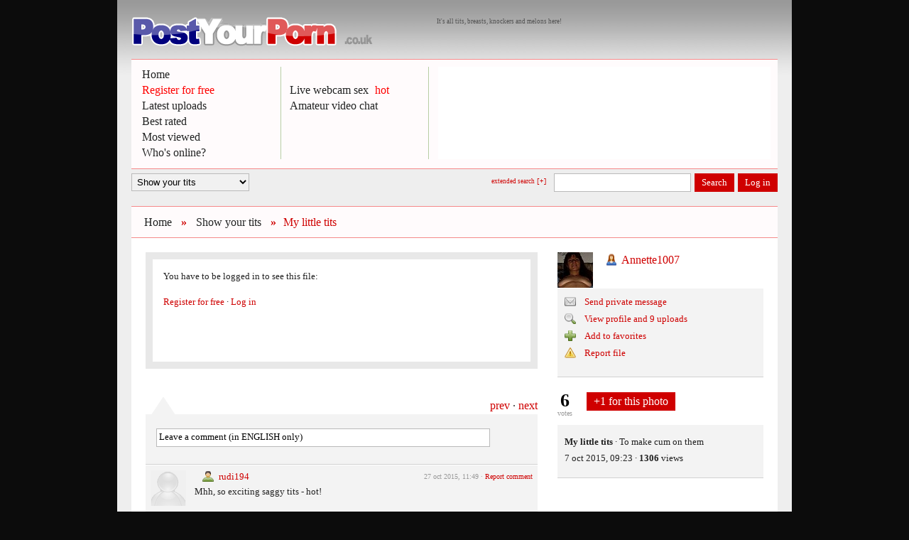

--- FILE ---
content_type: text/html; charset=UTF-8
request_url: http://www.postyourporn.co.uk/Show-your-tits/My-little-tits_708182.html
body_size: 6376
content:
<!DOCTYPE html
     PUBLIC "-//W3C//DTD XHTML 1.0 Strict//EN"
     "http://www.w3.org/TR/xhtml1/DTD/xhtml1-strict.dtd">
<html xmlns="http://www.w3.org/1999/xhtml" xml:lang="nl" lang="nl">
<head>
	<title>My little tits.</title>
	<meta name="description" content="My little tits. To make cum on them. Posted by Annette1007 in the category Show your tits on 7 october 2015 at 09:23" />

	<link rel="shortcut icon" href="/favicon.ico" type="image/x-icon" />

	<meta name="Robots" content="index,follow,noodp,noydir" />

	<link rel="schema.DC" href="http://purl.org/dc/elements/1.1/" />
	<meta name="DC.title" content="My little tits." />
	<meta name="DC.subject" content="My little tits. To make cum on them. Posted by Annette1007 in the category Show your tits on 7 october 2015 at 09:23" />
	<meta name="DC.description" content="My little tits. To make cum on them. Posted by Annette1007 in the category Show your tits on 7 october 2015 at 09:23" />
	<meta name="DC.format" content="text/html; charset=utf-8" />


	<meta http-equiv="imagetoolbar" content="no" />

	<meta http-equiv="Content-Type" content="text/html;charset=utf-8" />
	<link rel="shortcut icon" href="/favicon.ico" type="image/x-icon" />
	<link media="all" type="text/css" rel="stylesheet" href="/css/style.css?v3" />

	<!--[if lt IE 8]>
	<link media="all" type="text/css" rel="stylesheet" href="/css/ie.css" />
	<![endif]-->

	<!--[if IE 6]>
	<link media="all" type="text/css" rel="stylesheet" href="/css/ie6.css" />
	<![endif]-->

	<!--[if IE 7]>
	<link media="all" type="text/css" rel="stylesheet" href="/css/ie7.css" />
	<![endif]-->

	<!--[if IE 8]>
	<link media="all" type="text/css" rel="stylesheet" href="/css/ie8.css" />
	<![endif]-->

	<!-- jquery -->
	<script type="text/javascript" src="/js/jquery.min.js"></script>
	<script type="text/javascript" src="/js/jquery.cycle.min.js"></script>
	<script type="text/javascript" src="/js/jquery.ifixpng.min.js"></script>
	<script type="text/javascript" src="/js/jquery.tipsy.js"></script>
	<script type="text/javascript" src="/js/jquery.cookie.js"></script>
	<script type="text/javascript" src="/js/jquery.simplemodal-1.4.1-x170.js"></script>
	<script type="text/javascript" src="/js/jquery.inputlimiter.1.2.1.min.js"></script>
	<script type="text/javascript" src="/js/jquery.fieldselection.js"></script>
	<script type="text/javascript" src="/js/jquery.periodicalupdater.js"></script>
	<script type="text/javascript" src="/js/jquery.form.js"></script>
	<script type="text/javascript" src="/js/swfobject.js"></script>
	<script type="text/javascript" src="/js/site.js"></script>

<script type="text/javascript">

  var _gaq = _gaq || [];
  _gaq.push(['_setAccount', 'UA-27792954-1']);
  _gaq.push(['_trackPageview']);

  (function() {
    var ga = document.createElement('script'); ga.type = 'text/javascript'; ga.async = true;
    ga.src = ('https:' == document.location.protocol ? 'https://ssl' : 'http://www') + '.google-analytics.com/ga.js';
    var s = document.getElementsByTagName('script')[0]; s.parentNode.insertBefore(ga, s);
  })();

</script>

</head>

<body>

<div id="header">
	<div class="site">
		
		<h1><a href="http://www.postyourporn.co.uk/"><img src="/gfx/postyourporn.png" alt="My little tits." /></a></h1>

		<h2 class="slogan">It&#039;s all tits, breasts, knockers and melons here!</h2>

		<div class="clear">&nbsp;</div>

		<div class="green">
			<div class="banner">
            
           <script type="text/javascript">
document.write('<iframe name="banner-header" framespacing="0" frameborder="0" scrolling="no" src="http://www.postyourporn.co.uk/include/xhtml/promo/banner/banner.php" height="130" width="468"></iframe>')
</script> 
                
			</div>

			<ul>
				<li>
					<a href="http://www.postyourporn.co.uk/">Home</a><br />

					<a href="#" class="modal" rel="signup"><span class="red">Register for free</span></a><br />
					<a href="/latest-uploads.php">Latest uploads</a><br />
					<a href="/best-rated.php?30d">Best rated</a><br />
					<a href="/most-viewed.php?30d">Most viewed</a><br />
					<a href="/online-members.php">Who's online?</a>
				</li>
				<li>
					<br />
					<a target="_blank" href="http://www.islive.eu/?p=325&pi=pyp_live-webcam-sex">Live webcam sex</a> <span class="red">hot</span><br />
					<a target="_blank" href="http://www.livesexparty.nl">Amateur video chat</a><br /><br /><br /><br />
				</li>
			</ul>

			<div class="clear">&nbsp;</div>
		</div>

		<div class="topmenu">


		<select name="tml" id="tml">
			<option value="0">Jump to category</option>
			<option  value="/Amateur-porn/">Amateur porn</option>
			<option  value="/Mature-porn/">Mature porn</option>
			<option  value="/Teen-porn/">Teen porn</option>
			<option  value="/Show-your-pussy/">Show your pussy</option>
			<option  selected="selected" value="/Show-your-tits/">Show your tits</option>
			<option  value="/Show-your-ass/">Show your ass</option>
			<option  value="/Outdoor-sex/">Outdoor sex</option>
			<option  value="/Blowjobs-and-cumshots/">Blowjobs and cumshots</option>
			<option  value="/My-ex-girlfriend/">My ex girlfriend</option>
			<option  value="/Lesbian-porn/">Lesbian porn</option>
			<option  value="/Show-your-cock/">Show your cock</option>
			<option  value="/Men---straight/">Men - straight</option>
			<option  value="/Men---gay/">Men - gay</option>
			<option  value="/Men---extreme/">Men - extreme</option>
		</select>




			<form id="topsearch" action="/" method="get">
			<ul id="tmr">
				<li><a href="#" id="extsearchtgl" class="toggle" rel="extendedsearch">extended search <span class="plusmin">[+]</span></a></li>
				<li><input class="txt" value="" name="q" /></li>
				<li><a class="btn sbmt grn2" href="#">Search</a><input type="hidden" name="e" value="0" /></li>

				<li><a id="lgnbtn" class="btn modal grn2" rel="login" href="#">Log in</a></li>
			</ul>

			</form>

			<div class="clear">&nbsp;</div>

			<div class="togglecontent" id="extendedsearch">

<a href="#" rel="tab1" class="btn grn2 tabsel grn2sel">Search in photos and videos</a><a href="#" rel="tab2" class="btn grn2 tabsel">Search in member database</a>
<div class="tabcontent" id="tab1">

				<form id="topsearch2" action="/" method="get">

					<ul class="frm">
						<li class="lbl"><label>Search query</label></li>
						<li><input class="txt" value="" name="q" /></li>
						<li class="lbl"><label>Search in</label></li>
						<li><input class="cb" type="checkbox" name="searchtitle" id="searchtitle" value="1" checked="checked" /> <label for="searchtitle">title</label> <input class="cb" type="checkbox" name="searchdesc" id="searchdesc" value="1" checked="checked" /> <label for="searchdesc">description</label> <input class="cb" type="checkbox" name="searchusername" id="searchusername" value="1" checked="checked" /> <label for="searchusername">username</label> <!-- <input class="cb" type="checkbox" name="searchcomments" id="searchcomments" value="1" checked="checked" /> <label for="searchcomments">comments</label> --></li>
						<li class="lbl"><label>Show</label></li>
						<li><input class="cb" type="checkbox" name="showmovies" id="showmovies" value="1" checked="checked" /> <label for="showmovies">videos</label> <input class="cb" type="checkbox" name="showphotos" id="showphotos" value="1" checked="checked" /> <label for="showphotos">photos</label></li>
						<li class="lbl"><label>Show uploads from</label></li>
						<li><input class="cb" type="checkbox" name="showonline" id="showonline" value="1" checked="checked" /> <label for="showonline">online members</label> <input class="cb" type="checkbox" name="showoffline" id="showoffline" value="1" checked="checked" /> <label for="showoffline">offline members</label></li>
						<li class="lbl"><label>Show uploads from</label></li>
						<li><input class="cb" type="checkbox" name="menuploads" id="menuploads" value="1" checked="checked" /> <label for="menuploads">men</label> <input class="cb" type="checkbox" name="womenuploads" id="womenuploads" value="1" checked="checked" /> <label for="womenuploads">women</label> <input class="cb" type="checkbox" name="couplesuploads" id="couplesuploads" value="1" checked="checked" /> <label for="couplesuploads">couples</label></li>
						<li class="lbl"><label>Sort</label></li>
						<li><select class="country" name="searchorder"><option value="0" selected="selected" >by date</option><option value="1" >by most votes</option><option value="2" >by most comments</option></select></li>
						<li class="lbl"><label>&nbsp;</label></li>
						<li><input type="hidden" name="e" value="1" /><a class="btn sbmt" href="#">Search in photos and videos</a></li>
					</ul>
				</form>

</div>
<div class="tabcontent hide" id="tab2">

			<form id="membersearch" action="/members.php" method="get">

				<div class="cols2">
					<div class="half tb2lft">

					<ul class="frm">
						<li class="lbl"><label>Age between</label></li>
						<li>
						<select name="age_start"><option value="0">any</option>
						
<option value="18">18</option><option value="19">19</option><option value="20">20</option><option value="21">21</option><option value="22">22</option><option value="23">23</option><option value="24">24</option><option value="25">25</option><option value="26">26</option><option value="27">27</option><option value="28">28</option><option value="29">29</option><option value="30">30</option><option value="31">31</option><option value="32">32</option><option value="33">33</option><option value="34">34</option><option value="35">35</option><option value="36">36</option><option value="37">37</option><option value="38">38</option><option value="39">39</option><option value="40">40</option><option value="41">41</option><option value="42">42</option><option value="43">43</option><option value="44">44</option><option value="45">45</option><option value="46">46</option><option value="47">47</option><option value="48">48</option><option value="49">49</option><option value="50">50</option><option value="51">51</option><option value="52">52</option><option value="53">53</option><option value="54">54</option><option value="55">55</option><option value="56">56</option><option value="57">57</option><option value="58">58</option><option value="59">59</option><option value="60">60</option><option value="61">61</option><option value="62">62</option><option value="63">63</option><option value="64">64</option><option value="65">65</option><option value="66">66</option><option value="67">67</option><option value="68">68</option><option value="69">69</option><option value="70">70</option><option value="71">71</option><option value="72">72</option><option value="73">73</option><option value="74">74</option><option value="75">75</option><option value="76">76</option><option value="77">77</option><option value="78">78</option><option value="79">79</option><option value="80">80</option><option value="81">81</option><option value="82">82</option><option value="83">83</option><option value="84">84</option><option value="85">85</option><option value="86">86</option><option value="87">87</option><option value="88">88</option><option value="89">89</option><option value="90">90</option><option value="91">91</option><option value="92">92</option><option value="93">93</option><option value="94">94</option><option value="95">95</option><option value="96">96</option><option value="97">97</option><option value="98">98</option><option value="99">99</option>						
						</select> and <select name="age_end"><option value="0">any</option>
						
<option value="18">18</option><option value="19">19</option><option value="20">20</option><option value="21">21</option><option value="22">22</option><option value="23">23</option><option value="24">24</option><option value="25">25</option><option value="26">26</option><option value="27">27</option><option value="28">28</option><option value="29">29</option><option value="30">30</option><option value="31">31</option><option value="32">32</option><option value="33">33</option><option value="34">34</option><option value="35">35</option><option value="36">36</option><option value="37">37</option><option value="38">38</option><option value="39">39</option><option value="40">40</option><option value="41">41</option><option value="42">42</option><option value="43">43</option><option value="44">44</option><option value="45">45</option><option value="46">46</option><option value="47">47</option><option value="48">48</option><option value="49">49</option><option value="50">50</option><option value="51">51</option><option value="52">52</option><option value="53">53</option><option value="54">54</option><option value="55">55</option><option value="56">56</option><option value="57">57</option><option value="58">58</option><option value="59">59</option><option value="60">60</option><option value="61">61</option><option value="62">62</option><option value="63">63</option><option value="64">64</option><option value="65">65</option><option value="66">66</option><option value="67">67</option><option value="68">68</option><option value="69">69</option><option value="70">70</option><option value="71">71</option><option value="72">72</option><option value="73">73</option><option value="74">74</option><option value="75">75</option><option value="76">76</option><option value="77">77</option><option value="78">78</option><option value="79">79</option><option value="80">80</option><option value="81">81</option><option value="82">82</option><option value="83">83</option><option value="84">84</option><option value="85">85</option><option value="86">86</option><option value="87">87</option><option value="88">88</option><option value="89">89</option><option value="90">90</option><option value="91">91</option><option value="92">92</option><option value="93">93</option><option value="94">94</option><option value="95">95</option><option value="96">96</option><option value="97">97</option><option value="98">98</option><option value="99">99</option>								
						
						</select></li>
						<li class="lbl"><label>Gender</label></li>
						<li>
						<select name="sex"><option value="0">any</option>
						
<option value="m">Male</option><option value="f">Female</option><option value="c">Couple</option>						</select></li>
						<li class="lbl"><label>Sexual preference</label></li>
						<li>
						<select name="sex_pref"><option value="0">any</option>
						
<option value="Heteroseksueel">Straight</option><option value="Bi-seksueel">Bi</option><option value="Homoseksueel">Gay</option>						</select></li>
						<li class="lbl"><label>City</label></li>
						<li><input type="text" title="" class="txt" name="city" maxlength="75" value="" /></li>
						<li class="lbl"><label>Province/state</label></li>
						
						<li>
						<select class="state" name="state"><option value="0">any</option>
						
<option value="England">England</option><option value="Wales">Wales</option><option value="Scotland">Scotland</option><option value="Northern Ireland">Northern Ireland</option>						</select></li>

<!--

						<li><input type="text" title="" class="txt" name="state" maxlength="75" value="" /></li>
-->


						<li class="lbl"><label>Land</label></li>
						<li>
						<select class="country" name="country"><option value="0">any</option>
						
<option value="uk">United Kingdom</option><option value="us">United States</option><option value="ca">Canada</option><option value="aus">Australia</option><option value="other">Other</option>						</select></li>
						<li class="lbl"><label>&nbsp;</label></li>
						<li><a class="btn sbmt" href="#">Search in member database</a></li>
					</ul>
					
					</div>
					<div class="half tb2rght">
					
					<ul class="frm">
						<li class="hlf"><input class="cb" type="checkbox" name="online" id="showonline2" value="1"  checked="checked" /> <label for="showonline2">online members</label></li>
						<li class="hlf"><input class="cb" type="checkbox" name="showoffline" id="showoffline2" value="1"  checked="checked" /> <label for="showoffline2">offline members</label></li>
						<li class="full"><label>in for</label></li>


						<li class="hlf"><input id="smopt10" class="cb" type="checkbox" name="option[]" value="10"  /> <label for="smopt10">Dating</label></li>
						<li class="hlf"><input id="smopt20" class="cb" type="checkbox" name="option[]" value="20"  /> <label for="smopt20">Exchange photos/videos</label></li>
						<li class="hlf"><input id="smopt30" class="cb" type="checkbox" name="option[]" value="30"  /> <label for="smopt30">Webcam contact</label></li>
						<li class="hlf"><input id="smopt40" class="cb" type="checkbox" name="option[]" value="40"  /> <label for="smopt40">Chat contact</label></li>
						<li class="hlf"><input id="smopt50" class="cb" type="checkbox" name="option[]" value="50"  /> <label for="smopt50">Email contact</label></li>
						<li class="hlf"><input id="smopt60" class="cb" type="checkbox" name="option[]" value="60"  /> <label for="smopt60">Phone contact</label></li>
						<li class="hlf"><input id="smopt70" class="cb" type="checkbox" name="option[]" value="70"  /> <label for="smopt70">Make friends</label></li>
						<li class="hlf"><input id="smopt80" class="cb" type="checkbox" name="option[]" value="80"  /> <label for="smopt80">Cum-on-my-photo</label></li>
					</ul>
					
					</div>
				</div>

			</form>

				<div class="clear">&nbsp;</div>

</div>

				<div class="clear">&nbsp;</div>

			</div>




		</div>


		<div class="clear">&nbsp;</div>
        <br />
<!-- <script type="text/javascript">
document.write('<iframe name="promo-header" framespacing="0" frameborder="0" scrolling="no" src="http://www.ishotmyself.nl/include/xhtml/promo/header/header.php" height="195" width="100%"></iframe>')
</script>  -->       

	</div>
</div>
<a name="real"></a>

<div id="content">
	<div class="site">
		<div id="cntntblck">
		<div class="green green-header">

			<ul class="breadcrumb">
				<li><h2><a href="/">Home</a></h2></li>
				<li class="nohover">&raquo;</li>
				<li><h2><a href="./">Show your tits</a></h2></li>
				<li class="nohover">&raquo;</li>
				<li class="nohover"><h2>My little tits</h2></li>
			</ul>

		</div>

		<div class="container">

			<div class="cols2">
				<div class="cntnt-lft">


<div id="notloggedinupload">

<p>You have to be logged in to see this file:<br /><br /><a href="#" class="modal closemodal" rel="signup">Register for free</a> &middot; <a href="#" class="modal closemodal" rel="login">Log in</a><br /><br /><br /><br /></p>
</div>


<script type="text/javascript">
document.write('<iframe name="content" framespacing="0" frameborder="0" scrolling="no" src="http://www.postyourporn.co.uk/include/xhtml/promo/content/content.php" height="35" width="100%"></iframe>')
</script> 

<div class="graytop">
	<div class="nextprev">

		<a href="/Show-your-tits/VANNESSA_708380.html">prev</a>
 &middot;
		<a href="/Show-your-tits/ELVIRA_708133.html">next</a>

	</div>
</div>
<div class="graybox">

	<div class="graycontent writecomment">

		<form id="writecomment" method="post" action="#">

		<div class="fade"></div>

		<div>
			<textarea name="newcomment" id="newcommentnologin" class="txt cmmnttxt closed" rows="1" cols="50">Leave a comment (in ENGLISH only)</textarea>
			<div id="commentaction">

				<div id="limittxt" class="smalltxt gray">&nbsp;</div>

<span class="emoticons" id="cmmnttxt">
<img src="/gfx/emoticons/cr_1.png" alt=":cr1" /><img src="/gfx/emoticons/cr_2.png" alt=":cr2" /><img src="/gfx/emoticons/cr_3.png" alt=":cr3" /><img src="/gfx/emoticons/cr_4.png" alt=":cr4" /><img src="/gfx/emoticons/cr_5.png" alt=":cr5" /><img src="/gfx/emoticons/cr_6.png" alt=":cr6" /><img src="/gfx/emoticons/cr_7.png" alt=":cr7" /><img src="/gfx/emoticons/cr_8.png" alt=":cr8" /><br /><img src="/gfx/emoticons/cr_9.png" alt=":cr9" /><img src="/gfx/emoticons/cr_10.png" alt=":cr10" /><img src="/gfx/emoticons/cr_11.png" alt=":cr11" /><img src="/gfx/emoticons/cr_12.png" alt=":cr12" /><img src="/gfx/emoticons/cr_15.png" alt=":cr15" /><img src="/gfx/emoticons/cr_16.png" alt=":cr16" /><img src="/gfx/emoticons/cr_17.png" alt=":cr17" /><img src="/gfx/emoticons/cr_18.png" alt=":cr18" /></span>

<a href="?msg=write-comment" id="bttncommntnologin" rel="signup" class="btn modal">Post comment</a>&nbsp;

			</div>
			<div class="clear">&nbsp;</div>
		</div>

		</form>
	</div>


<script type="text/javascript">

$(document).ready(function() {

	$("textarea#newcommentblocked").click(function () {

		alert('Sorry, Annette1007 does not want you to comment on his/her uploads.');
		return false;

	});

});
</script>

	<div id="newcomments"></div>


	<div class="graycontent commentcontent" id="cmnt3128124">
		<h6 class="comment-avatar"><a href="/rudi194/"><img src="/gfx/noggeenavatar.gif" alt="rudi194" /></a></h6>

		<div class="comment-txt">
			<div class="comment-author">

				<div class="comment-info gray">27 oct 2015, 11:49 &middot; <a href="#3128124" class="modal report" rel="reportcomment">Report comment</a></div>


<a href="/rudi194/" class="m">rudi194</a> <b class="offline">&#8226;</b>
			</div>
Mhh, so exciting saggy tits - hot!
		</div>
		<div class="clear">&nbsp;</div>
	</div>


</div>
				</div>
				<div class="cntnt-rght">

<h3 class="member" style="background-image: url(http://www.postyourporn.co.uk/upload/ut/14441472500964_69732_th.jpg)"><a href="/Annette1007/" class="f">Annette1007</a> <b class="offline">&#8226;</b> </h3>

<!-- <div class="graytop">&nbsp;</div> -->
<div class="graybox">

	<div class="graycontent">

		<p><a href="?msg=private-message"class="action msg modal" rel="signup" >Send private message</a></p>
		<p><a href="/Annette1007/" class="action find">View profile and 9 uploads</a></p>
		<p>
			<a href="?msg=add-to-favorites" rel="signup" class="modal action plus">Add to favorites</a>
		</p>
		<p><a href="#708182" class="action err modal report" rel="reportfile">Report file</a></p>

	</div>

	<div class="whitecontent">

<div id="votes"><span class="count">6</span><br /><span class="gray">votes</span></div>
		<a href="?msg=vote" rel="signup" class="btn grn2 votebtn modal action">+1 for this photo</a>
	</div>

	<div class="graycontent">

		<div id="photodetails">
			<p><strong>My little tits</strong> &middot; <span class="desc">To make cum on them</span></p>
			<p>7 oct 2015, 09:23 &middot; <span class="views"><b>1306</b> views</span></p>
		</div>

	</div>
</div>

<div>

<script type="text/javascript">
document.write('<iframe name="content-right" framespacing="0" frameborder="0" scrolling="no" src="http://www.postyourporn.co.uk/include/xhtml/promo/content-right/content-right.php" height="565" width="100%"></iframe>')
</script> 


</div>

				</div>
			</div>

			<div class="clear">&nbsp;</div>
		</div>

		</div>
	</div>
</div>

<div id="footer">
	<div class="site">



	<div class="cols">
		<div class="colftr-small eq">
		
			<h3 class="green">Who's online?</h3>
			<div class="container">

<div id="footerwhoisonine"><center><img class="loading" src="/gfx/wait.gif" alt="loading..." width="16" height="16" border="0" /></center></div>

			</div>

		</div>
		<div class="colftr-small eq">

			<h3 class="green">Most popular members</h3>
			<div class="container">

<div id="footermostpopular"><center><img class="loading" src="/gfx/wait.gif" alt="loading..." width="16" height="16" border="0" /></center></div>


			</div>

		</div>
		<div class="colftr-right eq">
	
			<h3 class="green"><b>Must see!</b></h3>
			<div class="container">
            
<!-- Output generated by LinkEX (+http://linkex.dk/) -->
<a rel="nofollow" href="http://www.shaggingtube.com">Shagging tube</a> &middot; <a rel="nofollow" href="http://www.british-porn.com">British porn</a> &middot; <a rel="nofollow" href="http://www.ukamateursex.co.uk">UK Amateur Sex</a> &middot; <a rel="nofollow" href="http://www.british-sex.co.uk">British sex</a> &middot; <a rel="nofollow" href="http://www.freepornengland.com">Free porn England</a> &middot; <a rel="nofollow" href="http://www.freeukwives.com/">Free UK wives</a> &middot; <div style="height:20px"></div>

<script type="text/javascript" language="javascript" charset="utf-8" src="http://adspaces.ero-advertising.com/adspace/155220.js"></script>

			</div>
		</div>

	</div>
	<div class="clear footermenu">&nbsp;</div>


<script type="text/javascript">
/* <![CDATA[ */
$(document).ready(function() {
	$.get('/a/footer-whoisonline.php', function(data) {
		$('#footerwhoisonine').html(data);

		$.get('/a/footer-mostpopular.php', function(data) {
			$('#footermostpopular').html(data);
	
			equalHeight($("#footer div.cols div.eq"));
	
		});

	});

});
/* ]]> */
</script>



	<div class="container">
		<div class="cols2">
			<div class="colftr3">

<h5 class="first">Menu</h5>
<p>
<a href="/">Home</a><br />
<a href="#" class="modal" rel="signup"><span class="red">Register for free</span></a><br />
<a href="?msg=upload" class="modal" rel="signup">Upload file</a><br />
<a href="/latest-uploads.php">Latest uploads</a><br />
<a href="/best-rated.php">Best rated</a><br />
<a href="/most-viewed.php">Most viewed</a><br />
<a href="/online-members.php">Who's online?</a><br />
</p>


			</div>
			<div class="colftr3">

<h5 class="first">Categories</h5>
<p>
<a href="/Amateur-porn/">Amateur porn</a><br />
<a href="/Mature-porn/">Mature porn</a><br />
<a href="/Teen-porn/">Teen porn</a><br />
<a href="/Show-your-pussy/">Show your pussy</a><br />
<a href="/Show-your-tits/">Show your tits</a><br />
<a href="/Show-your-ass/">Show your ass</a><br />
<a href="/Outdoor-sex/">Outdoor sex</a><br />
<a href="/Blowjobs-and-cumshots/">Blowjobs and cumshots</a><br />
<a href="/My-ex-girlfriend/">My ex girlfriend</a><br />
<a href="/Lesbian-porn/">Lesbian porn</a><br />
<a href="/Show-your-cock/">Show your cock</a><br />
<a href="/Men---straight/">Men - straight</a><br />
<a href="/Men---gay/">Men - gay</a><br />
<a href="/Men---extreme/">Men - extreme</a><br />
</p>
			</div>
			<div class="colftr3">

<h5 class="first">Information</h5>
<p>
<a href="/contact.php">Contact</a><br />
<a href="/faq.php">Frequently asked questions</a><br />
<!-- <a href="/text.php">Privacy</a><br />
<a href="/text.php">Terms and conditions</a><br /> -->
<a href="#" class="modal frstuc" rel="newpassword">Lost login info?</a><br />
</p>

<!-- <h5>Webmasters</h5>
<p>
<a href="/text.php">Link trade</a><br />
</p> -->

			</div>
		</div>
		<div class="clear">&nbsp;</div>

	</div>

	<h4>PostYourPorn.co.uk &middot; Copyright 2011 - 2026 &middot; All rights reserved.</h4>

	</div>
</div>


<div id="modal-login" class="layer">&nbsp;</div>
<div id="modal-newpassword" class="layer">&nbsp;</div>
<div id="modal-showhidecat" class="layer">&nbsp;</div>
<div id="modal-privmsg" class="layer">&nbsp;</div>
<div id="modal-reportfile" class="layer report">&nbsp;</div>
<div id="modal-reportcomment" class="layer report">&nbsp;</div>
<div id="modal-reportmember" class="layer report">&nbsp;</div>
<div id="modal-blockmember" class="layer report">&nbsp;</div>
<div id="modal-reportmsg" class="layer report">&nbsp;</div>
<div id="modal-signup" class="layer">&nbsp;</div>
<div id="modal-photo" class="layer"><div>&nbsp;</div></div>
<div id="modal-editfile" class="layer">&nbsp;</div>



<script defer src="https://static.cloudflareinsights.com/beacon.min.js/vcd15cbe7772f49c399c6a5babf22c1241717689176015" integrity="sha512-ZpsOmlRQV6y907TI0dKBHq9Md29nnaEIPlkf84rnaERnq6zvWvPUqr2ft8M1aS28oN72PdrCzSjY4U6VaAw1EQ==" data-cf-beacon='{"version":"2024.11.0","token":"3bbd295881b5457abaa69084884dccd7","r":1,"server_timing":{"name":{"cfCacheStatus":true,"cfEdge":true,"cfExtPri":true,"cfL4":true,"cfOrigin":true,"cfSpeedBrain":true},"location_startswith":null}}' crossorigin="anonymous"></script>
</body>
</html>


--- FILE ---
content_type: text/html; charset=UTF-8
request_url: http://www.postyourporn.co.uk/a/footer-whoisonline.php
body_size: 123
content:

<ul class="users">


	<li class="z"><a class="p" href="/members.php?search">Search in member database</a></li>
</ul>


--- FILE ---
content_type: text/html; charset=UTF-8
request_url: http://www.postyourporn.co.uk/a/footer-mostpopular.php
body_size: 390
content:
<ul class="users"><li><a href="/suzanne1/" class="f">suzanne1</a> <b class="offline">&#8226;</b></li><li><a href="/fusurocor/" class="f">fusurocor</a> <b class="offline">&#8226;</b></li><li><a href="/Snipertd/" class="c">Snipertd</a> <b class="offline">&#8226;</b></li><li><a href="/richardj/" class="m">richardj</a> <b class="offline">&#8226;</b></li><li><a href="/notthatoften/" class="c">notthatoften</a> <b class="offline">&#8226;</b></li><li><a href="/Cuminme/" class="m">Cuminme</a> <b class="offline">&#8226;</b></li><li><a href="/smoooth/" class="m">smoooth</a> <b class="offline">&#8226;</b></li><li><a href="/jbur1/" class="f">jbur1</a> <b class="offline">&#8226;</b></li><li><a href="/gigolo/" class="m">gigolo</a> <b class="offline">&#8226;</b></li><li><a href="/Opapiercing1/" class="m">Opapiercing1</a> <b class="offline">&#8226;</b></li><li><a href="/fuckmaster/" class="f">fuckmaster</a> <b class="offline">&#8226;</b></li><li><a href="/Heide/" class="m">Heide</a> <b class="offline">&#8226;</b></li><li><a href="/mucker67/" class="m">mucker67</a> <b class="offline">&#8226;</b></li><li><a href="/sweet74/" class="f">sweet74</a> <b class="offline">&#8226;</b></li><li><a href="/jojob85/" class="m">jojob85</a> <b class="offline">&#8226;</b></li><li><a href="/coolio0123/" class="m">coolio0123</a> <b class="offline">&#8226;</b></li><li><a href="/Karianne/" class="c">Karianne</a> <b class="offline">&#8226;</b></li><li><a href="/lookigforyou/" class="m">lookigforyou</a> <b class="offline">&#8226;</b></li><li><a href="/slipfingers/" class="m">slipfingers</a> <b class="offline">&#8226;</b></li><li><a href="/alchatt/" class="m">alchatt</a> <b class="offline">&#8226;</b></li><li class="z"><a class="p" href="/members.php?search">Search in member database</a></li></ul>

--- FILE ---
content_type: application/x-javascript
request_url: http://www.postyourporn.co.uk/js/jquery.periodicalupdater.js
body_size: 1052
content:
/**
 * PeriodicalUpdater - jQuery plugin for timed, decaying ajax calls
 *
 * http://www.360innovate.co.uk
 *
 * Copyright (c) 2009 360innovate (http://www.360innovate.co.uk)
 * Dual licensed under the MIT and GPL licenses:
 * http://www.opensource.org/licenses/mit-license.php
 * http://www.gnu.org/licenses/gpl.html
 *
 * Version: 1.0
 */

(function($) {
    $.PeriodicalUpdater = function(options, callback){

        settings = jQuery.extend({
            url: '',                // URL of ajax request
            method: 'get',          // method; get or post
            sendData: '',           // array of values to be passed to the page - e.g. {name: "John", greeting: "hello"}
            minTimeout: 1000,       // starting value for the timeout in milliseconds
            maxTimeout: 8000,       // maximum length of time between requests
            multiplier: 2,          // if set to 2, timerInterval will double each time the response hasn't changed (up to maxTimeout)
            type: 'text'            // response type - text, xml, json etc - as with $.get or $.post
        }, options);
        
        // should we be GETting or POSTing the URL?
        f = settings.method == 'post' || settings.method == 'POST' ? $.post : $.get;

        // you really, really don't want multipliers of less than 1 - it will cause lots of strain on the server!
        settings.multiplier = settings.multiplier < 1 ? 1:settings.multiplier;
        
        // set some initial values, then begin
        var prevContent;
        var timerInterval = settings.minTimeout;
        getdata();
        
        function getdata()
        {
            f(settings.url, settings.sendData, function(d){
                if(prevContent != d)
                {
                    // content has changed
                    prevContent = d;
                    if(callback)
                    {
                        callback(d);
                    }
                    
                    // recursive call to getdata(). You can stop ajax requests from this plugin by calling clearTimeout(PeriodicalTimer);
                    // (on a button click, for example)
                    PeriodicalTimer = setTimeout(getdata, settings.minTimeout);
                }else{
                    // content hasn't changed - re-calculate timers and recursively call getdata() again
                    if(timerInterval < settings.maxTimeout)
                    {
                        timerInterval = timerInterval * settings.multiplier;
                    }
                    
                    if(timerInterval > settings.maxTimeout)
                    {
                        timerInterval = settings.maxTimeout;
                    }
                    
                    PeriodicalTimer = setTimeout(getdata, timerInterval);
                }
            }, settings.type) 
        }
    };  
})(jQuery);
